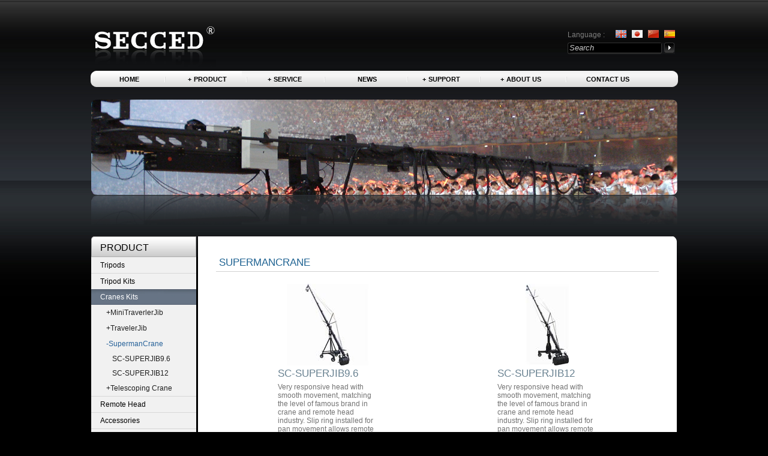

--- FILE ---
content_type: text/html; charset=utf-8
request_url: http://secced.com/product.aspx?id=26&sid=29
body_size: 6479
content:

<!DOCTYPE html PUBLIC "-//W3C//DTD XHTML 1.0 Transitional//EN" "http://www.w3.org/TR/xhtml1/DTD/xhtml1-transitional.dtd">
<html xmlns="http://www.w3.org/1999/xhtml">
<head><title>
	SupermanCrane - www.univictory.com
</title><link type="text/css" href="css/main.css" rel="stylesheet" /><link type="text/css" href="css/product.css" rel="stylesheet" />
    <!--[if IE 6]><script src="js/Png.js" mce_src="js/Png.js"></script><![endif]-->
</head>
<body>
    <form name="form1" method="post" action="product.aspx?id=26&amp;sid=29" id="form1">
<div>
<input type="hidden" name="__EVENTTARGET" id="__EVENTTARGET" value="" />
<input type="hidden" name="__EVENTARGUMENT" id="__EVENTARGUMENT" value="" />
<input type="hidden" name="__VIEWSTATE" id="__VIEWSTATE" value="/[base64]/[base64]/[base64]/aWQ9MSI+V2FycmFudHkgUG9saWN5PC9hPjwvc3Bhbj48L2xpPjxsaT48c3Bhbj48YSBocmVmPSJzZXJ2aWNlLmFzcHg/[base64]/aWQ9MTciPk1haW50ZW5hbmNlIEd1aWRlPC9hPjwvc3Bhbj48L2xpPjxsaT48c3Bhbj48YSBocmVmPSJTdXBwb3J0LmFzcHg/[base64]/[base64]/[base64]/aWQ9MjYmc2lkPTY1Jz4rVGVsZXNjb3BpbmcgQ3JhbmU8L2E+PGEgY2xhc3M9J25vc2VsZWN0ZWQnIGhyZWY9J3N1YmNhdGVnb3J5LmFzcHg/[base64]/d9JB2E5A0kWqGD2a4Pf" />
</div>

<script type="text/javascript">
//<![CDATA[
var theForm = document.forms['form1'];
if (!theForm) {
    theForm = document.form1;
}
function __doPostBack(eventTarget, eventArgument) {
    if (!theForm.onsubmit || (theForm.onsubmit() != false)) {
        theForm.__EVENTTARGET.value = eventTarget;
        theForm.__EVENTARGUMENT.value = eventArgument;
        theForm.submit();
    }
}
//]]>
</script>


<div>

	<input type="hidden" name="__EVENTVALIDATION" id="__EVENTVALIDATION" value="/wEWBwLVkuPiCAKh78OwCwKXh9D3BALMtNnoCAL0tMynAQK3+4/6AQKrodzvD/exo75sPDx0mIlkjMTn9CN5Ju6n" />
</div>
        <div style="width: 990px; margin-left: auto; margin-right: auto;">
            

<script type="text/javascript" src="js/jquery-latest.js"></script>

<script type="text/javascript" src="js/dialog.js"></script>

<script type="text/javascript" src="js/jquery.zsp.sony.js"></script>

<script type="text/javascript">
$(function(){
	   $("#sony").sony();		
});
 function login()
 {
    dialog("","iframe:masterLogin.aspx","816","398","iframe");
 }
 function Search()
 {
    var text=$("#head_tbsearch").val();
    if(text=="Search" || text=="")
    {
        $("#head_tbsearch").val("Search");
        return false;
    }
    return true;
 }
 function tbFocus()
 {
     var text=$("#head_tbsearch").val();    
     if(text=="Search")
     {
       $("#head_tbsearch").val("");
     }
 }
  function tbBlur()
  {
     var text=$("#head_tbsearch").val();    
     if(text=="")
     {
       $("#head_tbsearch").val("Search");
     }
  }
</script>

<link href="css/navcss.css" rel="stylesheet" type="text/css" />
<table cellpadding="0" cellspacing="0" border="0" width="970px" style="height: 117px;
    margin-left: auto; margin-right: auto; overflow: hidden;">
    <tr>
        <td align="left" valign="top">
            <a href="default.aspx" style="display: block; margin-top: 43px; margin-left: 3px;
                width: 168px; height: 75px;">
                <img src="images/logo.png" alt="" />
            </a>
        </td>
        <td align="right" valign="top">
            <!--上-->
            <div style="height: 50px;">
            </div>
            <table cellpadding="0" cellspacing="0" width="179px" style="">
                <tr>
                    <td style="width: 74px;" align="left">
                        <span style="color: #7E7E7E; font-size: 12px; display: block;">
                            Language
                            :</span>
                    </td>
                    <td align="right">
                        <a id="head_linken" href="javascript:__doPostBack('head$linken','')">
                            <img src="images/head/flag1.JPG" />
                        </a>&nbsp;
                        <!---->
                        <a onclick="location.href='translated.aspx'; return false;" id="head_linkjapanese" href="javascript:__doPostBack('head$linkjapanese','')">
                            <img src="images/head/flag5.JPG" />
                        </a>&nbsp;
                        <!---->
                        <a id="head_linkchinese" href="javascript:__doPostBack('head$linkchinese','')">
                            <img src="images/head/flag4.JPG" />
                        </a>&nbsp;
                        <!---->
                        <a onclick="location.href='translated.aspx'; return false;" id="head_linkspanish" href="javascript:__doPostBack('head$linkspanish','')">
                            <img src="images/head/flag2.JPG" />
                        </a>
                    </td>
                </tr>
            </table>
            <!--下-->
            <div style="background-image: url(images/searchbg.jpg); background-repeat: no-repeat;
                width: 179px; height: 19px; text-align: left; margin-top: 5px; position: relative">
                <div style="text-align: right;">
                    <table cellpadding="0" cellspacing="0" border="0">
                        <tr>
                            <td align="left" style="padding-left: 3px; position: relative">
                                <input name="head$tbsearch" type="text" value="Search" id="head_tbsearch" onfocus="tbFocus()" onblur="tbBlur()" style="width:153px;background-color: #000000;
                                    border: none; color: #ccc; font-style: italic; position: relative" />
                            </td>
                            <td align="left" style="padding-left: 5px;">
                                <input type="image" name="head$btnsearch" id="head_btnsearch" src="images/searchbtn.jpg" onclick="return Search();" style="border-width:0px;" />
                            </td>
                        </tr>
                    </table>
                </div>
            </div>
        </td>
    </tr>
</table>
<!-- Beginning of compulsory code below -->
<div style="height: 30px; margin-left: auto; margin-right: auto; width: 979px;">
    <ul id="sony">
        <li style="text-indent: 35px; width: 104px;"><span><a href="Default.aspx">
            Home
        </a></span></li>
        <li style="width: 128px; text-indent: 35px; _text-indent: 15px;"><span><a href="category.aspx"
            class="dir">
            Product
        </a></span>
            <ul>
                <li><span><a href="subcategory.aspx?id=2">Tripods</a></span></li><li><span><a href="subcategory.aspx?id=22">Tripod Kits</a></span></li><li><span><a href="subcategory.aspx?id=26">Cranes Kits</a></span></li><li><span><a href="subcategory.aspx?id=50">Remote Head</a></span></li><li><span><a href="subcategory.aspx?id=37">Accessories</a></span></li><li><span><a href="subcategory.aspx?id=1">Fluid Head</a></span></li>
            </ul>
        </li>
        <li style="text-indent: 30px; _text-indent: 15px; width: 140px; _width: 110px;"><span>
            <a href="service.aspx">
                Service
            </a></span>
            <ul>
                <li class="first"><span><a href="service.aspx?id=1">Warranty Policy</a></span></li><li><span><a href="service.aspx?id=2">Maintenance Videos</a></span></li><li class="last"><span><a href="warranty.aspx">Warranty Registration</a></span></li>
            </ul>
        </li>
        <li style="text-indent: 30px; _text-indent: 40px; width: 108px;"><span><a href="news.aspx">
            News
        </a></span></li>
        <li style="width: 110px; text-indent: 20px; text-align: left;"><span><a href="Support.aspx">
            Support
        </a></span>
            <ul>
                <li class="first"><span><a href="Support.aspx?id=16">Operator Guides</a></span></li><li><span><a href="Support.aspx?id=20">Brochure</a></span></li><li><span><a href="Support.aspx?id=18">Packing List</a></span></li><li><span><a href="Support.aspx?id=17">Maintenance Guide</a></span></li><li><span><a href="Support.aspx?id=19">Video</a></span></li></ul>
        </li>
        <li style="text-indent: 30px; _text-indent: 20px; width: 143px; _width: 123px;"><span>
            <a href="about.aspx">
                About us
            </a></span>
            <ul>
                <li class="first"><span><a href="about.aspx?id=1">Management System</a></span></li><li><span><a href="about.aspx?id=2">Production</a></span></li><li><span><a href="about.aspx?id=3">R&D Management</a></span></li><li><span><a href="about.aspx?id=4">Marketing Management</a></span></li><li class="last"><span><a href="about.aspx?id=5">secced-id</a></span></li>
            </ul>
        </li>
        <li style="text-indent: 20px; width: 160px; _width: 130px;"><span><a href="contact.aspx">
            Contact US
        </a></span></li>
    </ul>
    
</div>
<!-- / END -->
<div style="height: 13px; line-height: 13px;">
</div>

            <img src="images/product/list01.png" style="padding-top: 5px;" />
            <div style="height: 20px; line-height: 20px;">
            </div>
            <div class="bgtop">
                <span class="toptitle">
                    PRODUCT
                </span>
            </div>
            <div class="bgmiddle">
                <table cellpadding="0" cellspacing="0" border="0" style="width: 976px;">
                    <tr>
                        <td style="width: 175px; background-color: #F1F1F1;" valign="top">
                            <a class='noselected' href='subcategory.aspx?id=2'>Tripods</a><a class='noselected' href='subcategory.aspx?id=22'>Tripod Kits</a><a class='selected' href='subcategory.aspx?id=26'>Cranes Kits</a><a class='sub' href='product.aspx?id=26&sid=27'>+MiniTraverlerJib</a><a class='sub' href='product.aspx?id=26&sid=28'>+TravelerJib</a><a class='selectsub' href='product.aspx?id=26&sid=29'>-SupermanCrane</a><a class="item" href="description.aspx?id=138">SC-SUPERJIB9.6</a><a class="item" href="description.aspx?id=187">SC-SUPERJIB12</a><a class='sub' href='product.aspx?id=26&sid=65'>+Telescoping Crane</a><a class='noselected' href='subcategory.aspx?id=50'>Remote Head</a><a class='noselected' href='subcategory.aspx?id=37'>Accessories</a><a class='noselected' href='subcategory.aspx?id=1'>Fluid Head</a>
                            <img src="images/product/04.jpg" />
                        </td>
                        <td align="left" style="padding-left: 3px" valign="top">
                            <span class="fill">
                                SupermanCrane</span>
                            <table id="dllist" class="margincenter" cellspacing="0" cellpadding="0" align="Center" border="0" style="width:733px;border-collapse:collapse;">
	<tr>
		<td align="center" valign="middle">
                                    <div style="height: 20px;">
                                    </div>
                                    <div style="height: 140px; vertical-align: middle; text-align: center;">
                                        <a href='description.aspx?id=138'>
                                            <img src='Pic/products634178789037017575.jpg' /></a>
                                    </div>
                                    <div style="height: 160px;">
                                        <!---->
                                        <a style="color: #698291; font-size: 17px; display: block; padding-bottom: 5px; padding-left: 0px;
                                            width: 166px; text-align: left;" href='description.aspx?id=138'>
                                            SC-SUPERJIB9.6
                                        </a>
                                        <!---->
                                        <span style="color: #737373; width: 166px; font-size: 12px; display: block; padding-bottom: 8px;
                                            padding-left: 0px; text-align: left;">
                                            Very responsive head with smooth movement, matching the level of famous brand in crane and remote head industry. 

Slip ring installed for pan movement allows remote head could pan unlimited. 

Re...
                                        </span>
                                        <!---->
                                    </div>
                                    <a style="display: block; padding-bottom: 5px; width: 166px; text-align: left; padding-top: 10px;"
                                        href='description.aspx?id=138'>
                                        <img src='images/product/viewnow.jpg' alt="" />
                                    </a>
                                    <div style="height: 20px; border-bottom: solid 2px #EAEAEA;">
                                    </div>
                                </td><td align="center" valign="middle">
                                    <div style="height: 20px;">
                                    </div>
                                    <div style="height: 140px; vertical-align: middle; text-align: center;">
                                        <a href='description.aspx?id=187'>
                                            <img src='Pic/products634176590934823550.jpg' /></a>
                                    </div>
                                    <div style="height: 160px;">
                                        <!---->
                                        <a style="color: #698291; font-size: 17px; display: block; padding-bottom: 5px; padding-left: 0px;
                                            width: 166px; text-align: left;" href='description.aspx?id=187'>
                                            SC-SUPERJIB12
                                        </a>
                                        <!---->
                                        <span style="color: #737373; width: 166px; font-size: 12px; display: block; padding-bottom: 8px;
                                            padding-left: 0px; text-align: left;">
                                            Very responsive head with smooth movement, matching the level of famous brand in crane and remote head industry. 

Slip ring installed for pan movement allows remote head could pan unlimited. 

Re...
                                        </span>
                                        <!---->
                                    </div>
                                    <a style="display: block; padding-bottom: 5px; width: 166px; text-align: left; padding-top: 10px;"
                                        href='description.aspx?id=187'>
                                        <img src='images/product/viewnow.jpg' alt="" />
                                    </a>
                                    <div style="height: 20px; border-bottom: solid 2px #EAEAEA;">
                                    </div>
                                </td><td></td>
	</tr>
</table>
                            <div style="height: 40px;">
                            </div>
                        </td>
                    </tr>
                </table>
            </div>
            <div class="bgbtm">
            </div>
            
<div style="height: 20px;">
</div>
<table cellpadding="0" cellspacing="0" border="0" width="980px" style="margin-left: auto;
    margin-right: auto;">
    <tr>
        <td align="left">
            <span style="display: block; color: #676767; font-size: 11px; padding-bottom: 10px;">
                Copyright &copy; 2010 SECCED&nbsp;/&nbsp;<a style="color: #676767;">EACSOFT </a>
                <a href="http://www.eacsoft.com" style="color: #676767;" target="_blank" title="EACSOFT WEB DESIGN BRISBANE">
                    WEB DESIGN BRISBANE</a> &nbsp;&nbsp;&nbsp;</span>
        </td>
        <td align="right">
            <span style="color: #676767; display: block; text-transform: uppercase; font-size: 10px;
                padding-bottom: 8px;"><a href="Default.aspx" style="color: #676767">
                    Home
                </a>&nbsp;&nbsp;&nbsp;|&nbsp;&nbsp;&nbsp;<a href="category.aspx" style="color: #676767">Product</a>&nbsp;&nbsp;&nbsp;|&nbsp;&nbsp;&nbsp;<a
                    href="service.aspx" style="color: #676767">Service</a>&nbsp;&nbsp;&nbsp;|&nbsp;&nbsp;&nbsp;<a
                        href="news.aspx" style="color: #676767">News</a>&nbsp;&nbsp;&nbsp;|&nbsp;&nbsp;&nbsp;<a
                            href="Support.aspx" style="color: #676767">Support</a>&nbsp;&nbsp;&nbsp;|&nbsp;&nbsp;&nbsp;<a
                                href="about.aspx" style="color: #676767">About us</a>&nbsp;&nbsp;&nbsp;|&nbsp;&nbsp;&nbsp;<a
                                    href="contact.aspx" style="color: #676767">Contact US</a></span>
        </td>
    </tr>
</table>
<div style="height: 20px; line-height: 20px;">
</div>

        </div>
    </form>
</body>
</html>


--- FILE ---
content_type: text/css
request_url: http://secced.com/css/main.css
body_size: 1657
content:
*
{
	margin: 0px;
	padding: 0px;
}
img
{
	border:0px;
}
html
{
	SCROLLBAR-FACE-COLOR: #C0C0C0; /*（表面）  */
	SCROLLBAR-HIGHLIGHT-COLOR: #FFFFFF; /*（亮边）  */
	SCROLLBAR-3DLIGHT-COLOR: #C0C0C0; /*（3D亮边）  */
	SCROLLBAR-DARKSHADOW-COLOR: #000000; /* （3D暗边）  */
	SCROLLBAR-SHADOW-COLOR: #808080; /*（阴影）  */
	SCROLLBAR-ARROW-COLOR: #000000; /*（箭头）  */
	SCROLLBAR-TRACK-COLOR: #E0E0E0; /*（滚动区） */
}
body
{
	background-image: url(../images/bg.jpg);
	background-position: top center;
	background-repeat: repeat-x;
	background-color: #000000;
	text-align: center;
	margin: 0px;
	padding: 0px; /*overflow: hidden;*/
	font-size: 12px;
	font-family: Arial;
	color: #000000;
	zmm: expression(window.status='' );
	SCROLLBAR-FACE-COLOR: #C0C0C0; /*（表面）  */
	SCROLLBAR-HIGHLIGHT-COLOR: #FFFFFF; /*（亮边）  */
	SCROLLBAR-3DLIGHT-COLOR: #C0C0C0; /*（3D亮边）  */
	SCROLLBAR-DARKSHADOW-COLOR: #000000; /* （3D暗边）  */
	SCROLLBAR-SHADOW-COLOR: #808080; /*（阴影）  */
	SCROLLBAR-ARROW-COLOR: #000000; /*（箭头）  */
	SCROLLBAR-TRACK-COLOR: #E0E0E0; /*（滚动区） */
}
:focus
{
	outline: none;
}
a, area
{
	blr: expression(this.onFocus=this.blur());
}
img
{
	border: 0px;
}
a
{
	color: #000000;
	text-decoration: none;
	outline: none;
	blr: expression(this.onFocus=this.blur());
}
a:link
{
	text-decoration: none;
}
a:hover:
{
	zmm: expression(window.status='' );
}
a:focus
{
	outline: none;
	-moz-outline: none;
}
img
{
	border: none;
}
/*圆角*/
u.corner u
{
	height: 1px;
	font-size: 1px;
	display: block;
	overflow: hidden; /*author: meizz*/
	text-decoration: none;
	background-color: #DCE0E9;
}
u.corner u.h1
{
	margin: 0 5px;
}
u.corner u.h2
{
	margin: 0 3px;
}
u.corner u.h3
{
	margin: 0 2px;
}
u.corner u.h4
{
	margin: 0 1px;
	height: 2px;
}
.navspan
{
	width: 120px;
	color: #000000;
	text-align: center;
	font-weight: bold;
	text-transform: uppercase;
}
.hidden
{
	display: none;
}
.productdiv a
{
	color: #FFF;
	font-family: Arial;
	font-size: 12px;
	float: right;
	padding-right: 4px;
	text-decoration: underline;
	font-weight: normal;
}

.list ul
{
	margin: 0px;
	text-align: left;
	margin-left: 0px;
	padding-left: 15px;
}
.list ul li
{
	padding: 0px;
	margin: 0px;
	text-align: left;
	margin-left: 0px;
	padding-left: 0px;
}

.homenews
{
	display: block;
	font-size: 13px;
	color: #fff;
	font-style: italic;
}
.inputcomm1
{
	margin-left: 10px;
	border: solid 1px #B0B0B0;
	width: 160px;
}
.login
{
	border: solid 1px #939393;
	width: 609px;
	height: 23px;
	line-height: 23px;
	vertical-align: middle;
	color: #000000;
	background-color: #fff;
	font-size: 16px;
}
.input
{
	border: 1px solid #9B9B9B;
	height: 20px;
	font-size: 15px;
	font-family: Arial;
	font-weight: normal;
	position:relative;
}
.margincenter
{
	margin-left: auto;
	margin-right: auto;
}
/*-----------------------弹出层样式----------------------------*/
/*---------------登陆层----------------*/
#floatBoxBg
{
	display: none;
	width: 100%;
	height: 100%;
	background: #000;
	position: absolute;
	top: 0;
	left: 0;
	z-index: 998;
}
.floatBox
{
	width: 816px;
	position: absolute;
	top: 40px;
	left: 40%;
	overflow: hidden;
	background-image: url(../images/login/bg.png);
	background-repeat: no-repeat;
	_background-image: url(../images/login/bg.gif);
	/*_filter: progid:DXImageTransform.Microsoft.AlphaImageLoader(src='images/login/bg.png');
	_background-image: none;*/
	z-index: 999;	
}
.floatBox .content
{
	padding: 20px 15px;
	position:relative;
}
.close
{
	margin-top: 45px;
	margin-right: 48px;
	text-align: right;
	cursor:pointer;
	position:relative;
	display:block;
}
.close img 
{
	position:relative;	
}
/*-------------登陆层结束------------------*/

.textbox01
{
	border: solid 1px #7F9DB9;
	width: 200px;
}
.btnsub
{
	border: solid 1px #d3d3d3;
	color: #000;
	background-color: #fff;
}
/*---------------分页控件样式-------------------------*/
.pages
{
	color: #999;	
}
.pages input
{
	margin-right:5px;
}
.margincenter
{margin-left:auto; margin-right:auto;}

--- FILE ---
content_type: text/css
request_url: http://secced.com/css/product.css
body_size: 1185
content:
.bgtop
{
	background-image: url(../images/abouttop.png);
	_filter: progid:DXImageTransform.Microsoft.AlphaImageLoader(src='images/abouttop.png');
	_background-image: none;
	width: 976px;
	height: 34px;
	text-align: left;
	margin: 0px auto;
}
.bgmiddle
{
	background-image: url(../images/aboutmid.jpg);
	width: 976px;
	min-height: 400px;
	margin: 0px auto;
}
.bgbtm
{
	background-image: url(../images/aboutbtm.jpg);
	width: 976px;
	height: 12px;
	line-height: 12px;
	overflow: hidden;
	margin: 0px auto;
}
.toptitle
{
	display: block;
	color: #000000;
	font-size: 16px;
	padding-left: 15px;
	padding-top: 10px;
}
.selected
{
	background-image: url(../images/selectbg.jpg);
	background-repeat: no-repeat;
	display: block;
	width: 175px;
	height: 26px;
	line-height: 26px;
	vertical-align: middle;
	text-align: left;
	text-indent: 15px;
	color: #ffffff;
	overflow:hidden;
}
.noselected
{
	background-color: #F1F1F1;
	border-top: solid 1px #D7D7D7;
	display: block;
	width: 175px;
	height: 26px;
	line-height: 26px;
	vertical-align: middle;
	text-align: left;
	text-indent: 15px;
	color: #000000;
	overflow:hidden;
}
.sub
{
	display: block;
	width: 170px;
	height: 26px;
	line-height: 26px;
	vertical-align: middle;
	text-align: left;
	text-indent: 25px;
	color: #202020;
	white-space:nowrap;
	overflow:hidden;
}
.selectsub
{
	display: block;
	width: 170px;
	height: 26px;
	line-height: 26px;
	vertical-align: middle;
	text-align: left;
	text-indent: 25px;
	color: #276299;
	white-space:nowrap;
	overflow:hidden;
}
.item
{
	display: block;
	width: 175px;
	height: 24px;
	line-height: 24px;
	vertical-align: middle;
	text-align: left;
	text-indent: 35px;
	color: #202020;
	overflow:hidden;
}
.selectitem
{
	display: block;
	width: 175px;
	height: 24px;
	line-height: 24px;
	vertical-align: middle;
	text-align: left;
	text-indent: 35px;
	color: #276299;
	overflow:hidden;
}
.ptitle
{
	color: #2F689D;
	font-size: 16px;
	display: block;
	padding-top: 37px;
	padding-bottom: 10px;
	text-transform: uppercase;
}
.stitle
{
	color: #2F689D;
	font-size: 16px;
	display: block;
	padding-top: 37px;
	margin-left: auto;
	margin-right: auto;
	padding-bottom: 10px;
	text-transform: uppercase;
	border-bottom: solid 1px #D8D8D8;
	width: 712px;
	padding-left: 10px;
}
.navspan
{
	display: block;
	color: #181818;
	font-size: 12px;
	line-height: 30px;
}
.navtd1
{
	width: 108px;
	background-color: #ffffff;
	height: 37px;
	border-top: solid 1px #CCCCCC;
	border-right: solid 1px #CCCCCC;
	text-align: center;
}
.navtd2
{
	width: 108px;
	background-image: url(../images/product/navbg.jpg);
	background-repeat: repeat-x;
	border-right: solid 1px #CCCCCC;
	border-top: solid 1px #CCCCCC;
}
.buyprice
{
	display: block;
	color: #D26706;
	font-size: 20px;
}
.rentprice
{
	display: block;
	color: #668DBA;
	font-size: 20px;
}
.itemtd1
{
	width: 164px;
	height: 72px;	
	text-align: center;
	border-bottom: solid 1px #DBDBDB;
}
.itemtd4
{
	font-size: 13px;
	color: #161616;
	text-align: center;
	border-bottom: solid 1px #DBDBDB;
}
.fill
{
	color: #1F6392;
	font-size: 17px;
	display: block;
	text-transform: uppercase;
	border-bottom: solid 1px #D2D2D2;
	padding-left: 5px;
	padding-top: 0px;
	width: 733px;
	margin-left: auto;
	margin-right: auto;
	padding-bottom: 4px;
	text-align: left;
}
.navspan2
{
	display: block;
	color: #181818;
	font-size: 12px;
	font-weight:bold;
	line-height: 14px;
}
.sublist
{width: 366px; height: 200px;}
.sublist .title
{color: #698291; font-size: 17px; display: block; padding-bottom: 5px; padding-left: 4px;}
.sublist .dsc
{color: #737373; width: 166px; font-size: 12px; display: block; padding-bottom: 8px;padding-left: 4px;}
.sublist .view
{display: block; padding-bottom: 5px; width: 166px; text-align: left; padding-top: 10px;}
.borderdiv
{height: 20px; border-bottom: solid 2px #EAEAEA;}

--- FILE ---
content_type: text/css
request_url: http://secced.com/css/navcss.css
body_size: 1109
content:
*{
	margin:0px;
	padding:0px;
	font-family:Arial, Helvetica, sans-serif;
}
:focus
{
outline: none;
}
a, area
{
blr: expression(this.onFocus=this.blur());
}
/*-------------------------*/
#sony
{
	width:979px;
	margin:0px auto;
	list-style:none;
	color:#00A6F3;
	background:url(../images/navbg.png) no-repeat;
	_background:url(../images/navbg.gif) no-repeat;
	height:27px;
	line-height:27px;
	overflow:hidden;
	text-align:left;
}
#sony li
{
	height:28px;
	line-height:28px;
	float:left;
	display:inline;
	margin:0px 5px;
	font-size:11px;
	font-weight:bold;	
	font-family:Arial;
	text-transform:uppercase;
	text-indent:0px;
}
.headerLeftHover
{
	background-image:url(../images/headerLeft.png);
	width:8px;
	height:28px;	
	overflow:hidden;
	float:left;
	display:inline;
	
}
.headerRightHover
{
	background-image:url(../images/headerRight.png);
	width:8px;
	height:28px;	
	overflow:hidden;
	float:left;
	display:inline;
}
.headerMidHover
{
	background-image:url(../images/headerMid.png);
	width:auto;
	height:28px;	
	overflow:hidden;
	float:left;
	display:inline;
	color:#000;
}
/*-----*/
#sony .headerLeft
{
	width:8px;
	height:28px;	
	overflow:hidden;
	float:left;
	display:inline;
	
}
#sony .headerRight
{	
	width:8px;
	height:28px;	
	overflow:hidden;
	float:left;
	display:inline;
}
.headerMid
{	
	width:auto;
	height:28px;	
	overflow:hidden;
	float:left;
	display:inline;	
	color:#000;
}
.headY,.headN
{
	margin-right:5px;
	float:left;
	width:5px;
	text-align:center;
}
/*------�ڶ����˵�-------*/
#sony .menu2
{
    display:block;
    width:181px;
	position:absolute;
	z-index:5;
}

#sony .menu2 .first2
{
	background-image:url(../images/first2.png);	
 	background-repeat:no-repeat;
	background-position:0px 0px;
	height:8px;
	width:171px;
	overflow:hidden;
	line-height:8px;
}
#sony .menu2 .last2
{
	background-image:url(../images/last2.png);	
 	background-repeat:no-repeat;
	background-position:0px 0px;
	overflow:hidden;
	height:8px;
	width:171px;
	line-height:8px;
}
#sony .menu2 li
{
	display:block;
	width:171px;	
	height:20px;
	line-height:20px;
	overflow:hidden;
	color:#fff;
	font-weight:bold;
	background-image:url(../images/middle2.png);
	background-position:0px 20px;
	z-index:5;
}
.head2Y,.head2N
{
	margin-right:10px;
	margin-left:8px;
	float:left;
	width:5px;
	text-align:center;
}
/*---------3��------------*/
#sony .menu3
{
    display:block;
    width:187px;
	position:absolute;	
	left:0px;
	top:0px;
	z-index:0;
}

#sony .menu3 .first3
{
	background-image:url(../images/first3.png);	
 	background-repeat:no-repeat;
	background-position:0px 0px;
	height:8px;
	width:187px;
	overflow:hidden;
	line-height:8px;
}
#sony .menu3 .last3
{
	background-image:url(../images/last3.png);	
 	background-repeat:no-repeat;
	background-position:0px 0px;
	height:8px;
	width:187px;
	overflow:hidden;
	line-height:6px;
}
#sony .menu3 li
{
	display:block;
	width:187px;	
	height:20px;
	line-height:20px;
	overflow:hidden;
	color:#fff;
	font-weight:bold;
	background-image:url(../images/middle3.jpg);
	background-position:0px 20px;
	z-index:1;
}
#sony .menu3 li a
{
	color:#fff;
	font-weight:bold;
	text-decoration:none;
}
.head
{
	border-left:4px solid #5AAFE5;
	border-top:4px solid #fff;
	border-bottom:4px solid #fff;
	height:0px;
	width:0px;
	overflow:hidden;
	float:left;
	margin-left:10px;
	margin-right:10px;
	margin-top:5px;
}


--- FILE ---
content_type: application/javascript
request_url: http://secced.com/js/dialog.js
body_size: 1102
content:
// Lee dialog 1.0 http://www.xij.cn/blog/?p=68

var dialogFirst=true;
function dialog(title,content,width,height,cssName){

if(dialogFirst==true){
  var temp_float=new String;
  temp_float="<div id=\"floatBoxBg\" style=\"height:"+$(document).height()+"px;filter:alpha(opacity=0);opacity:0;\"></div>";
  temp_float+="<div id=\"floatBox\" class=\"floatBox\">";
  temp_float+="<div class=\"close\"><img src='images/login/x.gif'></div>";
  temp_float+="<div class=\"content\"></div>";
  temp_float+="</div>";
  $("body").append(temp_float);
  dialogFirst=false;
}

$("#floatBox .close").click(function(){
  $("#floatBoxBg").animate({opacity:"0"},"normal",function(){$(this).hide();});
  $("#floatBox").animate({top:($(document).scrollTop()-(height=="auto"?300:parseInt(height)))+"px"},"normal",function(){$(this).hide();}); 
});

$("#floatBox .title h4").html(title);
contentType=content.substring(0,content.indexOf(":"));
content=content.substring(content.indexOf(":")+1,content.length);
switch(contentType){
  case "url":
  var content_array=content.split("?");
  $("#floatBox .content").ajaxStart(function(){
    $(this).html("loading...");
  });
  $.ajax({
    type:content_array[0],
    url:content_array[1],
    data:content_array[2],
	error:function(){
	  $("#floatBox .content").html("error...");
	},
    success:function(html){
      $("#floatBox .content").html(html);
    }
  });
  break;
  case "text":
  $("#floatBox .content").html(content);
  break;
  case "id":
  $("#floatBox .content").html($("#"+content+"").html());
  break;
  case "iframe":
  $("#floatBox .content").html("<iframe src=\""+content+"\" width=\"636px\" style='background-color:Transparent;position:relative;' allowTransparency='true' height=\""+(parseInt(height)-30)+"px"+"\" scrolling=\"no\" frameborder=\"0\" marginheight=\"0\" marginwidth=\"0\"></iframe>");
}

$("#floatBoxBg").show();
$("#floatBoxBg").animate({opacity:"0.5"},"normal");
$("#floatBox").attr("class","floatBox "+cssName);
$("#floatBox").css({display:"block",left:(($(document).width())/2-(parseInt(width)/2))+"px",top:($(document).scrollTop()-(height=="auto"?300:parseInt(height)))+"px",width:width,height:height});
$("#floatBox").animate({top:($(document).scrollTop()+50)+"px"},"normal"); 
}

--- FILE ---
content_type: application/javascript
request_url: http://secced.com/js/jquery.zsp.sony.js
body_size: 2324
content:
(function($){
	$.fn.extend({
		sony:function(parms){
			parms=jQuery.extend({			
			},parms);
			return this.each(function(){	
			   var currhtml=$("<ul>"+$(this).html()+"</ul>");			
			   var lis=$(this).children("li");			
			   lis.each(function(i){			
				 var text=$(this).children("span").html();					
				 var currUL=$(this).children("ul");				
				 var div="";
				 if(currUL.attr("tagName"))
				 {
					 div="<div class='headY'>+</div>";					 
				 }
					
				 var divs=("<div class='headerLeft'></div><div class='headerMid'>"+div+
				 text+"</div><div class='headerRight'></div>");
				 $(this).html(divs);
				 $(this).hover(function(){				
					/*�ı�ͷ״̬*/
					var curr=this;		
					if($(this).find(".headY").attr("tagName"))
					{			
					    var div=("<div class='headN'>-</div>");						
					    $(".headerLeft",this).removeClass().addClass("headerLeftHover");
					    $(".headerMid",this).removeClass().addClass("headerMidHover").html(div+text);
					    $(".headerRight",this).removeClass().addClass("headerRightHover");		
					    /*����2���˵�*/					
					    var ul=currhtml.children("li").eq(i).children("ul").clone();				
					    ul.children("li").each(function(j){
						    var text= $(this).children("span").html();						
						    var currUL=$(this).children("ul");	
						    var div="";
						    if(currUL.attr("tagName"))
						    {
						        div=("<div class='head2Y'>+</div>");					 
						    }	
						    else
						    {
						        if($(this).children("span").children("a").attr("tagName"))
						        {
						            div=("<div class='head'></div>");	
						          
						        }
						        else						        
						        {
						            div=("<div class='head2N'>-</div>");	
						        }
						    }
						   /*-------���Ӽ�������3J�˵�---------*/ 				
						    $(this).click(function(){		
							    $("#temp").html("").remove();
							    if($(this).find(".head2Y").attr("tagName"))
							    {							
						   		    ul.children("li").not(".first2").not(".last2").css({backgroundImage:'url(images/middle2.png)'});
								    $(this).css({backgroundImage:'url(images/visted.png)'});
								    var ul3=currhtml.children("li").eq(i).children("ul").children("li").eq(j).children("ul").clone();
								    /*----��̬����----*/
								    var maxli=MaxLiLength(i,j,currhtml);								
								    $(".noneli",ul).remove();							
								    var num2=maxli-ul.children("li").not(".first2").not(".last2").length;								
								    var num3=maxli-ul3.children("li").not(".first2").not(".last2").length;	
    						
								    for(var m=0; m<num2;m++)
								    {
									    $(".last2",ul).before("<li class='noneli'></li>");
								    }
								    for(var m=0; m<num3;m++)
								    {
									    ul3.append("<li class='noneli'></li>");
								    }
								    var offset=$(curr).offset();	
    							
								    ul3.children("li")
									    .not(".first3")
									    .not(".last3")
									    .not(".noneli")
									    .prepend("<div class='head'></div>")
									    .hover(function(){								
										    //$(this).stop().animate({backgroundPosition:'0px 0px'},1000);
										    $("a",this).css({color:'#5AAFE5'});
										    $(".head",this).css({
											    borderLeft:'4px solid #fff',
											    borderTop:'4px solid #fff',
											    borderBottom:'4px solid #5AAFE5'
										    });
										    bgUp($(this));												
									    },function(){										
										    //$(this).stop().animate({backgroundPosition:'0px 20px'},1000);
										    $("a",this).css({color:'#fff'});
										    $(".head",this).css({
											    borderLeft:'4px solid #5AAFE5',
											    borderTop:'4px solid #fff',
											    borderBottom:'4px solid #fff'
										    });
										    bgDown($(this));
									    });
    												
								    ul3.prepend("<li class='first3'></li>")
									      .append("<li class='last3'></li>")
									      .css({
									  	    left:(offset.left-10)+"px",
										    top:(offset.top+28)+"px"
									      }).animate({
										     left:(offset.left+150)+"px"
									      },function(){
										      $(this).css({'z-index':10});
									      })
									      .addClass("menu3").attr("id","temp").show().appendTo(curr);									
							    }
						    });
						    $(this).html(div+text);
						    $(this)	.hover(function(){
							    bgUp($(this));
							    if($(".head",this).attr("tagName"))
							    {
							       $(".head",this).css({
								      borderLeft:'4px solid #fff',
								      borderTop:'4px solid #5AAFE5',
								      borderBottom:'4px solid #5AAFE5'
							       });
							    }
							    $(this).css({color:'#205D70'});
							    //.stop().animate({backgroundPosition:'0px 0px'},1000)
						    },function(){							
							    bgDown($(this));
							     if($(".head",this).attr("tagName"))
							    {
							       $(".head",this).css({
								      borderLeft:'4px solid #5AAFE5',
									  borderTop:'4px solid #fff',
									  borderBottom:'4px solid #fff'
							       });
							    }
							    $(this).css({color:'#ffffff'});
							    //.stop().animate({backgroundPosition:'0px 20px'},1000)
						    });		
					    });					
					    var offset=$(this).offset();					
					    ul.prepend("<li class='first2'></li>")
					      .append("<li class='last2'></li>")
					      .css({	
					         display:'none',						
						     left:(offset.left-10)+"px",
						     top:(offset.top+28)+"px"
					      }).addClass("menu2").appendTo(this).slideDown(500);
					     $(this).find("ul").show();		
					}			 
			     },function(){	
				 	/*�ı�ͷ״̬*/
					var div="";
					if(currUL.attr("tagName"))
					{
					   div=("<div class='headY'>+</div>");
					}									
					$(".headN",this).replaceAll(div);
					$(".headerLeftHover",this).removeClass().addClass("headerLeft");
					$(".headerMidHover",this).removeClass().addClass("headerMid").html(div+text);
					$(".headerRightHover",this).removeClass().addClass("headerRight");
					/*����2���˵�*/
					$("ul",this).slideUp(500,function(){$(this).html("").remove();});			
				 });			
			   });				
			});	
			function MaxLiLength(i,j,currhtml)
			{	
				var temp=0;
				var ul2=currhtml.children("li").eq(i).children("ul");
				u2Num=ul2.children("li").length;
				var ul3=currhtml.children("li").eq(i).children("ul").children("li").eq(j).children("ul")
				u3Num=ul3.children("li").length;		
				return temp=(u2Num>u3Num?u2Num:u3Num);
			}
			
			function bgDown(li)
			{
				var run=5;				
				li.stop().animate({'backgroundPosition':'0px 10px'},run,function(){
					$(this).animate({'backgroundPosition':'0px 12px'},run,function(){
						$(this).animate({'backgroundPosition':'0px 14px'},run,function(){
							$(this).animate({'backgroundPosition':'0px 16px'},run,function(){
								$(this).animate({'backgroundPosition':'0px 18px'},run,function(){
									$(this).animate({'backgroundPosition':'0px 20px'},run);												
								});												
							});														
						});														
					});
				});
			}
			function bgUp(li)
			{
				var run=5;			
				li.stop().animate({'backgroundPosition':'0px 18px'},run,function(){
					$(this).animate({'backgroundPosition':'0px 16px'},run,function(){
						$(this).animate({'backgroundPosition':'0px 14px'},run,function(){						
							$(this).animate({'backgroundPosition':'0px 12px'},run,function(){
								$(this).animate({'backgroundPosition':'0px 10px'},run,function(){
									$(this).animate({'backgroundPosition':'0px 8px'},run,function(){
										$(this).animate({'backgroundPosition':'0px 6px'},run,function(){
											$(this).animate({'backgroundPosition':'0px 4px'},run,function(){
												$(this).animate({'backgroundPosition':'0px 2px'},run,function(){
													$(this).animate({'backgroundPosition':'0px 0px'},run);								
												});								
											});									
										});										
									 });											
								 });																	
							 });														
						 });														
				    });
				});			
			}
		}	
	});
})(jQuery);